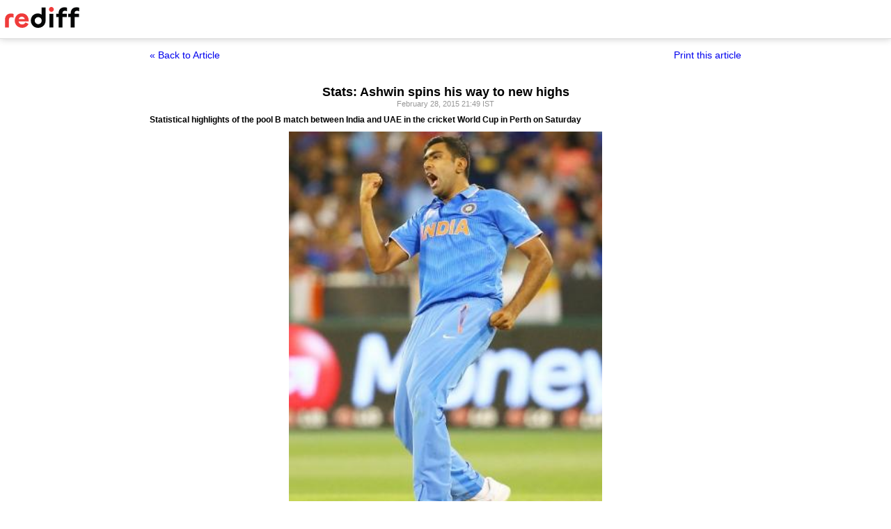

--- FILE ---
content_type: text/html
request_url: https://www.rediff.com/cricket/report/icc-world-cup-stats-ashwin-spins-his-way-to-new-highs/20150228.htm?print=true
body_size: 3931
content:
<!doctype html>
<html>
<head>
<title>Stats: Ashwin spins his way to new highs - Rediff.com</title>
<meta name="description" content="Statistical highlights of the pool B match between India and UAE. | Stats: Ashwin spins his way to new highs" />
<meta http-equiv="Content-Type" content="text/html; charset=UTF-8" />
<meta name="ROBOTS" content="NOINDEX, NOFOLLOW" />

<style type="text/css">
body{text-align:center; margin:0 auto;}
body , p, div,form,h1,h2,h3,table {margin:0; padding:0; font-family: arial, verdana, sans-serif, FreeSans ; font-size:12px;}
.img{border:none;}.hide{display:none;}
.alignL{text-align:left;}.bold{font-weight:bold;}
h1{font-size:18px;padding-top:10px}
.f14{font-size:14px;}
.slideimgdiv{float:left;display:inline;margin:3px 15px 10px 0;}
.clear{clear:both;display:block;font-size:0;line-height:0;}
.floatL{float:left;}
.floatR{float:right;}
.alignR{text-align:right;}
.ht10{display:block;height:10px;font-size:0;line-height:10px;}
.ht5{display:block;height:5px;font-size:0;line-height:5px;}
.pad10{padding:10px;}
.sm1{font-size:11px;}
.grey1{color:#969696;}
.vmiddle{vertical-align:middle;}
.arti_content{max-width:850px;margin:0 auto;}
.arti_content p{margin-bottom:10px;line-height:1.2em;text-align:justify;}
.imgwidth{float:none;margin:3px auto 5px auto;vertical-align:bottom;display:block;max-width:100%;}
.greybar{border-bottom:solid 3px #e5e5e5;margin:10px 0;font-size:1px;}
.ad_x02{width:140px;height:40px;}
.backbtn{font-size:14px;text-decoration:none;color:#0000ee;}
.print_wraapper{max-width:850px;margin:0 auto;}
.div_action{display:flex;justify-content:space-between;margin-bottom:10px;position:sticky;background:#fff;z-index:1;top:55px;padding:15px 0;}
.imgcaption{margin-bottom:10px;color:#666}
.topfixedrow {background: #fff;width: 100%;text-align: left;border-bottom: solid 1px #dbdbdb;position: sticky;top: 0;z-index: 2000;padding: 0;box-shadow: 0 0 10px rgba(0, 0, 0, 0.2);height: 55px;}
.logo{margin-top:10px;}
.logobar{width:100%;max-width:1330px;margin:0 auto;}
.print_btn{color:#0000ee;cursor:pointer;}
@media print{
.topfixedrow{position:static}
.div_action,.print_btn,.backbtn{display:none;}
.imgwidth{max-width:100%;}
}
</style>
<script>function OAS_AD(pos){/* to avoid js error function OAS_AD is there, because there are no advertsie on this page if adding advertise remove this */}</script>

</head>
<body>
<div class="topfixedrow">
	<div class="logobar"><a href="https://www.rediff.com"><img src="//imworld.rediff.com/worldrediff/pix/rediff_newlogo.svg" width="120" height="30" alt="rediff logo" class="logo" /></a></div>
</div>
<div class="print_wraapper">
	<div class="div_action"><div><a href="https://www.rediff.com/cricket/report/icc-world-cup-stats-ashwin-spins-his-way-to-new-highs/20150228.htm" class="backbtn" title="Back to article">&laquo; Back to Article</a></div><div><span onclick="printArticle();" class="f14 print_btn">Print this article</span></div></div>
	<h1>Stats: Ashwin spins his way to new highs</h1>
	<div class="sm1 grey1">February 28, 2015 21:49 IST	</div>
	<span class="ht5"></span>
	<span class="ht5"></span>
	<div class="arti_content"><p><strong>Statistical highlights of the pool B match between India and UAE in the cricket World Cup in Perth on Saturday</strong></p><div id="div_morelike_topic_container"></div>
<p><img class=imgwidth  title="Ravichandran Ashwin of India celebrates" src="//im.rediff.com/cricket/2015/feb/28stats1.jpg?w=450&h=450" alt="Ravichandran Ashwin of India celebrates" width=450 height=450 decoding='async' style="max-width:100%;height:auto"   /></p>
<div style="padding: 5px; border: 1px solid #dfdfdf; clear: both; max-width: 670px; width: 99%;"><strong>Ravichandran Ashwin of India celebrates. Photograph: Paul Kane/Getty Images</strong></div>
<p><span style="font-size: 36px;"># R</span>avichandran Ashwin (4/25) has recorded his first four-wicket haul in ODIs, eclipsing the 3 for 24 vs New Zealand at Chennai on December 10, 2010.</p>
<p><a href="https://www.rediff.com/match/score/102618"><strong>Scorecard</strong></a></p>
<p><strong><a href="http://www.rediff.com/cricket/report/icc-world-cup-prem-panicker-india-sustain-their-intensity-to-a-point/20150228.htm">Prem Panicker: India sustain their intensity, to a point</a></strong></p>
<p><strong><a href="http://www.rediff.com/cricket/report/icc-world-cup-match-report-rohit-sharma-virat-kohli-help-india-seal-third-straight-win/20150228.htm">Rohit Sharma, Virat Kohli help India seal third straight win</a></strong></p><div id="shop_advertise_div_1"></div><div class="clear"><div class="inline-block" id="div_arti_inline_advt"></div><div class="inline-block" id="div_arti_inline_advt2"></div></div>
<p><strong><a href="http://www.rediff.com/cricket/report/icc-world-cup-photos-ashwins-career-best-haul-helps-india-ease-past-uae/20150228.htm">PHOTOS: Ashwin's career best haul helps India ease past UAE</a></strong></p>
<p># Ashwin's impressive figures are the third best by an Indian bowler in ODIs at Perth. Ravi Shastri had captured five for 15 vs Australia on December 8, 1991 and Irfan Pathan &ndash; 4 for 24 vs Zimbabwe on February 3, 2004.</p>
<p># Ashwin's superb figures are the third best by an Indian spinner in World Cups.&nbsp; Yuvraj Singh is the only Indian spinner to capture five wickets in an innings - 5 for 31 vs Ireland at Bangalore on March 6, 2011, followed by 4 for six vs Namibia at Pietermaritzburg on February 23, 2003.</p>
<p># Ashwin's figures are the best by an Indian bowler in ODIs vs UAE, bettering Sachin Tendulkar's figures of three for 21 at Dambulla on July 16, 2004.</p>
<p># Ashwin has got the Man of the Match award for the first time in World Cups - his third in ODIs.</p>
<p><strong>Bowlers impress</strong></p>
<p><img class=imgwidth  title="Ravichandran Ashwin of India celebrates" src="//im.rediff.com/cricket/2015/feb/28stats2.jpg?w=450&h=450" alt="Ravichandran Ashwin of India celebrates" width=450 height=450 decoding='async' style="max-width:100%;height:auto"   /></p>
<div style="padding: 5px; border: 1px solid #dfdfdf; clear: both; max-width: 670px; width: 99%;"><strong>Ravichandran Ashwin of India celebrates the wicket of Mohammad Naveed of the UAE during the World Cup match at WACA. Photograph: Paul Kane/Getty Images</strong></div>
<p><span style="font-size: 36px;"># R</span>avindra Jadeja (2/23) has recorded his best bowling performance in World Cup.</p>
<p><strong><a href="http://www.rediff.com/cricket/report/icc-world-cup-how-dhoni-belief-in-ashwin-is-paying-off/20150228.htm">How Dhoni's belief in Ashwin is paying off...</a></strong></p>
<p># Umesh Yadav (2/15) has recorded his best bowling figures in World Cup,bettering the 2 for 50 vs Pakistan at Adelaide on February 15, 2015.</p><div class="clear"></div><div id="div_outstream_bottom"></div><div class="clear"></div>
<p># India have won all three World Cup matches by big margins in the present edition - by 76 runs vs Pakistan at Adelaide on Feb.15, by 130 runs vs South Africa at Melbourne on February 22 and by 9 wickets vs UAE at Perth on February 28.</p>
<p># India have outclassed UAE in all three ODIs - by 71 runs at Sharjah on April 13, 1994; by 116 runs at Dambulla on July 16, 2004 and by 9 wickets at Perth on February 28, 2015.</p>
<p># India's magnificent nine-wicket win is their first World Cup victory at Perth.&nbsp; England had defeated India by 9 runs on Feb. 22, 1992 in the only World Cup game previously played by India at Perth..</p>
<p># Nine times, the tenth-wicket pair has recorded the highest partnership in an ODI innings against India - the most against any team.</p>
<p><strong>UAE&rsquo;s lowest total in World Cup</strong></p>
<p><img class=imgwidth  title="Mohit Sharma of India" src="//im.rediff.com/cricket/2015/feb/28stats3.jpg?w=450&h=450" alt="Mohit Sharma of India" width=450 height=450 decoding='async' style="max-width:100%;height:auto"   /></p>
<div style="padding: 5px; border: 1px solid #dfdfdf; clear: both; max-width: 670px; width: 99%;"><strong>Mohit Sharma of India celebrates with team mates after dismissing Rohan Mustafa of the UAE during the World Cup match in Perth. Photograph: Paul Kane/Getty Images</strong></div>
<p><span style="font-size: 36px;"># U</span>AE (102) have posted their lowest World Cup total, surpassing the 136 vs England at Peshawar on February 18, 1996.</p>
<p><strong>DON'T MISS!</strong></p>
<ul>
<li><a href="http://www.rediff.com/cricket/icc-world-cup-2015" target="new"><strong>The World Cup, on&nbsp;<em>Rediff.com</em></strong></a></li>
<li><a href="http://www.rediff.com/cricket/column/icc-world-cup-prem-panicker-wallflower-in-team-of-stars-rahane-claims-his-place-under-the-sun/20150222.htm" target="new"><strong>Prem Panicker: Wallflower in team of stars, Rahane claims his place under the sun</strong></a></li>
<li><a href="http://www.rediff.com/cricket/special/icc-world-cup-when-he-could-not-walk-with-the-gods-he-was-humble-to-be-mortal/20150215.htm" target="new"><strong>Prem Panicker: When he could not walk with the gods, he was humble to be mortal</strong></a></li>
</ul>
<p># UAE's aforesaid score is actually their lowest in ODIs - the previous lowest was 123 vs Sri Lanka at Dambulla on July 17, 2004.</p>
<p># The above total is the lowest by any team against India in World Cups,outstripping the 109 by Sri Lnka at Johannesburg on March 10, 2003.</p>
<p># UAE's 102 is the tenth lowest score by any team against India in ODIs.</p>
<p># Shaiman Anwar (35) has finished as the highest scorer in UAE's innings. With 208 runs at an average of 69.33, including a century and a fifty, in three innings, he is the leading run-getter for UAE batsman in World Cups.</p>
<div id="div_advt_bottom2"></div><div class="clear"></div><p><strong>Are you watching the World Cup? Please share your videos, photos and comments&nbsp;<a href="http://zarabol.rediff.com/#!Post-Your-World-Cup-Pix/9899767">here</a>!</strong></p>
<p><a href="http://prolinks.rediffmailpro.com/cgi-bin/prored.cgi?red=http%3A%2F%2Fshopping%2Erediff%2Ecom%2Fstores%2Fcricket%2Dworld%2Dcup%2F3482%2F%3Fsc%5Fcid%3Dwc%5Feditorial&amp;isImage=0&amp;BlockImage=0&amp;rediffng=0" rel="external" target="_blank"><strong>ICC World Cup Merchandise 2015 available on Rediff Shopping</strong></a></p></div>
						<span class="ht5 clear"></span><div class="grey1">&#169; Copyright 2026 PTI. All rights reserved. Republication or redistribution of PTI content, including by framing or similar means, is expressly prohibited without the prior written consent.<br /></div>
			
	<span class="clear ht10"></span>
</div>

<script type="text/javascript">
function printArticle(){window.print();return false;}
</script>

</div>
</body>
</html>